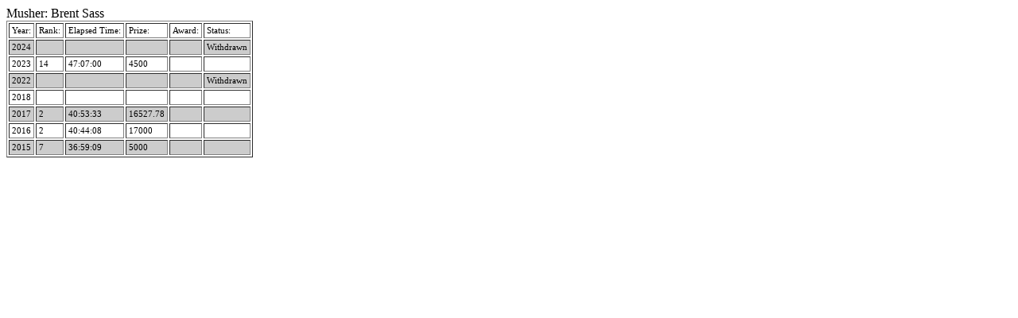

--- FILE ---
content_type: text/html; charset=UTF-8
request_url: https://oldsite.k300.org/racestats/stats.php?race_name=Kuskokwim%20300&musher_name=Brent%20Sass&prior_page=index
body_size: 1156
content:
<html>
<head>
<link rel='stylesheet' id='blue-css'  href='http://k300.limo.net/wordpress/wp-content/themes/catch-evolution-pro/colors/blue.css' type='text/css' media='all' />
<STYLE TYPE="text/css">
<!--
 TH{font-size: 8pt}
 TD{font-size: 8pt}
 tr:nth-child(even) 	{background: #CCC}
 tr:nth-child(odd) 	{background: #FFF}

--->
</STYLE>
</head>
<body>
Musher: Brent Sass<br /><table border cellpadding=3><tr><td>Year:</td><td>Rank:</td><td>Elapsed Time:</td><td>Prize:</td><td>Award:</td><td>Status:</td></tr><tr><td>2024 </td><td> </td><td> </td><td> </td><td> </td><td>Withdrawn </td></tr><tr><td>2023 </td><td>14 </td><td>47:07:00 </td><td>4500 </td><td> </td><td> </td></tr><tr><td>2022 </td><td> </td><td> </td><td> </td><td> </td><td>Withdrawn </td></tr><tr><td>2018 </td><td> </td><td> </td><td> </td><td> </td><td> </td></tr><tr><td>2017 </td><td>2 </td><td>40:53:33 </td><td>16527.78 </td><td> </td><td> </td></tr><tr><td>2016 </td><td>2 </td><td>40:44:08 </td><td>17000 </td><td> </td><td> </td></tr><tr><td>2015 </td><td>7 </td><td>36:59:09 </td><td>5000 </td><td> </td><td> </td></tr></table></body>
</html>
